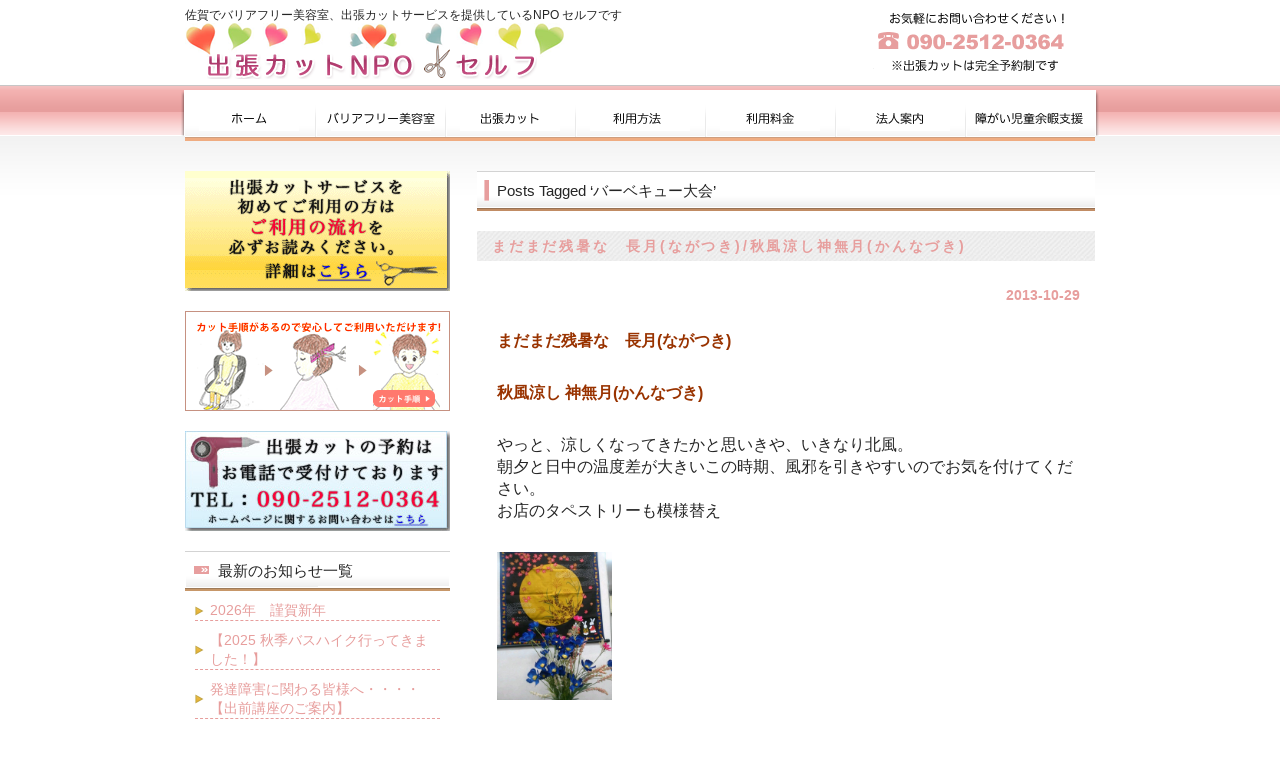

--- FILE ---
content_type: text/html; charset=UTF-8
request_url: https://www.self-cut.org/archives/tag/%E3%83%90%E3%83%BC%E3%83%99%E3%82%AD%E3%83%A5%E3%83%BC%E5%A4%A7%E4%BC%9A
body_size: 16709
content:
<!DOCTYPE html PUBLIC "-//W3C//DTD XHTML 1.0 Transitional//EN" "http://www.w3.org/TR/xhtml1/DTD/xhtml1-transitional.dtd">
<html xmlns="http://www.w3.org/1999/xhtml" dir="ltr" lang="ja"
	prefix="og: https://ogp.me/ns#" >

<head profile="http://gmpg.org/xfn/11">
<meta http-equiv="Content-Type" content="text/html; charset=UTF-8" />
<meta http-equiv="content-style-type" content="text/css" />
<meta http-equiv="content-script-type" content="text/javascript" />
<meta name="author" content="" />
<meta name="keyword" content="" />
<meta name="description" content="バーベキュー大会 | 佐賀でバリアフリー美容室、出張カットサービスを提供しているNPO セルフです - 佐賀で出張カットサービスを提供しているNPOです" />

<link rel="stylesheet" href="https://www.self-cut.org/wp-content/themes/theme126/style.css" type="text/css" media="screen" />
<link rel="alternate" type="application/atom+xml" title="佐賀でバリアフリー美容室、出張カットサービスを提供しているNPO セルフです Atom Feed" href="https://www.self-cut.org/feed/atom" />
<link rel="alternate" type="application/rss+xml" title="佐賀でバリアフリー美容室、出張カットサービスを提供しているNPO セルフです RSS Feed" href="https://www.self-cut.org/feed" />
<link rel="pingback" href="https://www.self-cut.org/xmlrpc.php" />

		<!-- All in One SEO 4.4.2 - aioseo.com -->
		<title>バーベキュー大会 | 佐賀でバリアフリー美容室、出張カットサービスを提供しているNPO セルフです</title>
		<meta name="robots" content="max-image-preview:large" />
		<link rel="canonical" href="https://www.self-cut.org/archives/tag/%E3%83%90%E3%83%BC%E3%83%99%E3%82%AD%E3%83%A5%E3%83%BC%E5%A4%A7%E4%BC%9A" />
		<meta name="generator" content="All in One SEO (AIOSEO) 4.4.2" />
		<script type="application/ld+json" class="aioseo-schema">
			{"@context":"https:\/\/schema.org","@graph":[{"@type":"BreadcrumbList","@id":"https:\/\/www.self-cut.org\/archives\/tag\/%E3%83%90%E3%83%BC%E3%83%99%E3%82%AD%E3%83%A5%E3%83%BC%E5%A4%A7%E4%BC%9A#breadcrumblist","itemListElement":[{"@type":"ListItem","@id":"https:\/\/www.self-cut.org\/#listItem","position":1,"item":{"@type":"WebPage","@id":"https:\/\/www.self-cut.org\/","name":"\u30db\u30fc\u30e0","description":"\u4f50\u8cc0\u3067\u30d0\u30ea\u30a2\u30d5\u30ea\u30fc\u7f8e\u5bb9\u5ba4\u3001\u51fa\u5f35\u30ab\u30c3\u30c8\u30b5\u30fc\u30d3\u30b9\u3092\u63d0\u4f9b\u3057\u3066\u3044\u308bNPO \u30bb\u30eb\u30d5\u3067\u3059\u3002\u30bb\u30eb\u30d5\u3067\u306f\u969c\u304c\u3044\u5150\u4f59\u6687\u652f\u63f4\u3082\u884c\u3063\u3066\u304a\u308a\u307e\u3059\u3002","url":"https:\/\/www.self-cut.org\/"},"nextItem":"https:\/\/www.self-cut.org\/archives\/tag\/%e3%83%90%e3%83%bc%e3%83%99%e3%82%ad%e3%83%a5%e3%83%bc%e5%a4%a7%e4%bc%9a#listItem"},{"@type":"ListItem","@id":"https:\/\/www.self-cut.org\/archives\/tag\/%e3%83%90%e3%83%bc%e3%83%99%e3%82%ad%e3%83%a5%e3%83%bc%e5%a4%a7%e4%bc%9a#listItem","position":2,"item":{"@type":"WebPage","@id":"https:\/\/www.self-cut.org\/archives\/tag\/%e3%83%90%e3%83%bc%e3%83%99%e3%82%ad%e3%83%a5%e3%83%bc%e5%a4%a7%e4%bc%9a","name":"\u30d0\u30fc\u30d9\u30ad\u30e5\u30fc\u5927\u4f1a","url":"https:\/\/www.self-cut.org\/archives\/tag\/%e3%83%90%e3%83%bc%e3%83%99%e3%82%ad%e3%83%a5%e3%83%bc%e5%a4%a7%e4%bc%9a"},"previousItem":"https:\/\/www.self-cut.org\/#listItem"}]},{"@type":"CollectionPage","@id":"https:\/\/www.self-cut.org\/archives\/tag\/%E3%83%90%E3%83%BC%E3%83%99%E3%82%AD%E3%83%A5%E3%83%BC%E5%A4%A7%E4%BC%9A#collectionpage","url":"https:\/\/www.self-cut.org\/archives\/tag\/%E3%83%90%E3%83%BC%E3%83%99%E3%82%AD%E3%83%A5%E3%83%BC%E5%A4%A7%E4%BC%9A","name":"\u30d0\u30fc\u30d9\u30ad\u30e5\u30fc\u5927\u4f1a | \u4f50\u8cc0\u3067\u30d0\u30ea\u30a2\u30d5\u30ea\u30fc\u7f8e\u5bb9\u5ba4\u3001\u51fa\u5f35\u30ab\u30c3\u30c8\u30b5\u30fc\u30d3\u30b9\u3092\u63d0\u4f9b\u3057\u3066\u3044\u308bNPO \u30bb\u30eb\u30d5\u3067\u3059","inLanguage":"ja","isPartOf":{"@id":"https:\/\/www.self-cut.org\/#website"},"breadcrumb":{"@id":"https:\/\/www.self-cut.org\/archives\/tag\/%E3%83%90%E3%83%BC%E3%83%99%E3%82%AD%E3%83%A5%E3%83%BC%E5%A4%A7%E4%BC%9A#breadcrumblist"}},{"@type":"Organization","@id":"https:\/\/www.self-cut.org\/#organization","name":"\u4f50\u8cc0\u3067\u30d0\u30ea\u30a2\u30d5\u30ea\u30fc\u7f8e\u5bb9\u5ba4\u3001\u51fa\u5f35\u30ab\u30c3\u30c8\u30b5\u30fc\u30d3\u30b9\u3092\u63d0\u4f9b\u3057\u3066\u3044\u308bNPO \u30bb\u30eb\u30d5\u3067\u3059","url":"https:\/\/www.self-cut.org\/"},{"@type":"WebSite","@id":"https:\/\/www.self-cut.org\/#website","url":"https:\/\/www.self-cut.org\/","name":"\u4f50\u8cc0\u3067\u30d0\u30ea\u30a2\u30d5\u30ea\u30fc\u7f8e\u5bb9\u5ba4\u3001\u51fa\u5f35\u30ab\u30c3\u30c8\u30b5\u30fc\u30d3\u30b9\u3092\u63d0\u4f9b\u3057\u3066\u3044\u308bNPO \u30bb\u30eb\u30d5\u3067\u3059","description":"\u4f50\u8cc0\u3067\u51fa\u5f35\u30ab\u30c3\u30c8\u30b5\u30fc\u30d3\u30b9\u3092\u63d0\u4f9b\u3057\u3066\u3044\u308bNPO\u3067\u3059","inLanguage":"ja","publisher":{"@id":"https:\/\/www.self-cut.org\/#organization"}}]}
		</script>
		<!-- All in One SEO -->

<link rel="alternate" type="application/rss+xml" title="佐賀でバリアフリー美容室、出張カットサービスを提供しているNPO セルフです &raquo; バーベキュー大会 タグのフィード" href="https://www.self-cut.org/archives/tag/%e3%83%90%e3%83%bc%e3%83%99%e3%82%ad%e3%83%a5%e3%83%bc%e5%a4%a7%e4%bc%9a/feed" />
<script type="text/javascript">
window._wpemojiSettings = {"baseUrl":"https:\/\/s.w.org\/images\/core\/emoji\/14.0.0\/72x72\/","ext":".png","svgUrl":"https:\/\/s.w.org\/images\/core\/emoji\/14.0.0\/svg\/","svgExt":".svg","source":{"concatemoji":"https:\/\/www.self-cut.org\/wp-includes\/js\/wp-emoji-release.min.js?ver=6.2.8"}};
/*! This file is auto-generated */
!function(e,a,t){var n,r,o,i=a.createElement("canvas"),p=i.getContext&&i.getContext("2d");function s(e,t){p.clearRect(0,0,i.width,i.height),p.fillText(e,0,0);e=i.toDataURL();return p.clearRect(0,0,i.width,i.height),p.fillText(t,0,0),e===i.toDataURL()}function c(e){var t=a.createElement("script");t.src=e,t.defer=t.type="text/javascript",a.getElementsByTagName("head")[0].appendChild(t)}for(o=Array("flag","emoji"),t.supports={everything:!0,everythingExceptFlag:!0},r=0;r<o.length;r++)t.supports[o[r]]=function(e){if(p&&p.fillText)switch(p.textBaseline="top",p.font="600 32px Arial",e){case"flag":return s("\ud83c\udff3\ufe0f\u200d\u26a7\ufe0f","\ud83c\udff3\ufe0f\u200b\u26a7\ufe0f")?!1:!s("\ud83c\uddfa\ud83c\uddf3","\ud83c\uddfa\u200b\ud83c\uddf3")&&!s("\ud83c\udff4\udb40\udc67\udb40\udc62\udb40\udc65\udb40\udc6e\udb40\udc67\udb40\udc7f","\ud83c\udff4\u200b\udb40\udc67\u200b\udb40\udc62\u200b\udb40\udc65\u200b\udb40\udc6e\u200b\udb40\udc67\u200b\udb40\udc7f");case"emoji":return!s("\ud83e\udef1\ud83c\udffb\u200d\ud83e\udef2\ud83c\udfff","\ud83e\udef1\ud83c\udffb\u200b\ud83e\udef2\ud83c\udfff")}return!1}(o[r]),t.supports.everything=t.supports.everything&&t.supports[o[r]],"flag"!==o[r]&&(t.supports.everythingExceptFlag=t.supports.everythingExceptFlag&&t.supports[o[r]]);t.supports.everythingExceptFlag=t.supports.everythingExceptFlag&&!t.supports.flag,t.DOMReady=!1,t.readyCallback=function(){t.DOMReady=!0},t.supports.everything||(n=function(){t.readyCallback()},a.addEventListener?(a.addEventListener("DOMContentLoaded",n,!1),e.addEventListener("load",n,!1)):(e.attachEvent("onload",n),a.attachEvent("onreadystatechange",function(){"complete"===a.readyState&&t.readyCallback()})),(e=t.source||{}).concatemoji?c(e.concatemoji):e.wpemoji&&e.twemoji&&(c(e.twemoji),c(e.wpemoji)))}(window,document,window._wpemojiSettings);
</script>
<style type="text/css">
img.wp-smiley,
img.emoji {
	display: inline !important;
	border: none !important;
	box-shadow: none !important;
	height: 1em !important;
	width: 1em !important;
	margin: 0 0.07em !important;
	vertical-align: -0.1em !important;
	background: none !important;
	padding: 0 !important;
}
</style>
	<link rel='stylesheet' id='wp-block-library-css' href='https://www.self-cut.org/wp-includes/css/dist/block-library/style.min.css?ver=6.2.8' type='text/css' media='all' />
<link rel='stylesheet' id='classic-theme-styles-css' href='https://www.self-cut.org/wp-includes/css/classic-themes.min.css?ver=6.2.8' type='text/css' media='all' />
<style id='global-styles-inline-css' type='text/css'>
body{--wp--preset--color--black: #000000;--wp--preset--color--cyan-bluish-gray: #abb8c3;--wp--preset--color--white: #ffffff;--wp--preset--color--pale-pink: #f78da7;--wp--preset--color--vivid-red: #cf2e2e;--wp--preset--color--luminous-vivid-orange: #ff6900;--wp--preset--color--luminous-vivid-amber: #fcb900;--wp--preset--color--light-green-cyan: #7bdcb5;--wp--preset--color--vivid-green-cyan: #00d084;--wp--preset--color--pale-cyan-blue: #8ed1fc;--wp--preset--color--vivid-cyan-blue: #0693e3;--wp--preset--color--vivid-purple: #9b51e0;--wp--preset--gradient--vivid-cyan-blue-to-vivid-purple: linear-gradient(135deg,rgba(6,147,227,1) 0%,rgb(155,81,224) 100%);--wp--preset--gradient--light-green-cyan-to-vivid-green-cyan: linear-gradient(135deg,rgb(122,220,180) 0%,rgb(0,208,130) 100%);--wp--preset--gradient--luminous-vivid-amber-to-luminous-vivid-orange: linear-gradient(135deg,rgba(252,185,0,1) 0%,rgba(255,105,0,1) 100%);--wp--preset--gradient--luminous-vivid-orange-to-vivid-red: linear-gradient(135deg,rgba(255,105,0,1) 0%,rgb(207,46,46) 100%);--wp--preset--gradient--very-light-gray-to-cyan-bluish-gray: linear-gradient(135deg,rgb(238,238,238) 0%,rgb(169,184,195) 100%);--wp--preset--gradient--cool-to-warm-spectrum: linear-gradient(135deg,rgb(74,234,220) 0%,rgb(151,120,209) 20%,rgb(207,42,186) 40%,rgb(238,44,130) 60%,rgb(251,105,98) 80%,rgb(254,248,76) 100%);--wp--preset--gradient--blush-light-purple: linear-gradient(135deg,rgb(255,206,236) 0%,rgb(152,150,240) 100%);--wp--preset--gradient--blush-bordeaux: linear-gradient(135deg,rgb(254,205,165) 0%,rgb(254,45,45) 50%,rgb(107,0,62) 100%);--wp--preset--gradient--luminous-dusk: linear-gradient(135deg,rgb(255,203,112) 0%,rgb(199,81,192) 50%,rgb(65,88,208) 100%);--wp--preset--gradient--pale-ocean: linear-gradient(135deg,rgb(255,245,203) 0%,rgb(182,227,212) 50%,rgb(51,167,181) 100%);--wp--preset--gradient--electric-grass: linear-gradient(135deg,rgb(202,248,128) 0%,rgb(113,206,126) 100%);--wp--preset--gradient--midnight: linear-gradient(135deg,rgb(2,3,129) 0%,rgb(40,116,252) 100%);--wp--preset--duotone--dark-grayscale: url('#wp-duotone-dark-grayscale');--wp--preset--duotone--grayscale: url('#wp-duotone-grayscale');--wp--preset--duotone--purple-yellow: url('#wp-duotone-purple-yellow');--wp--preset--duotone--blue-red: url('#wp-duotone-blue-red');--wp--preset--duotone--midnight: url('#wp-duotone-midnight');--wp--preset--duotone--magenta-yellow: url('#wp-duotone-magenta-yellow');--wp--preset--duotone--purple-green: url('#wp-duotone-purple-green');--wp--preset--duotone--blue-orange: url('#wp-duotone-blue-orange');--wp--preset--font-size--small: 13px;--wp--preset--font-size--medium: 20px;--wp--preset--font-size--large: 36px;--wp--preset--font-size--x-large: 42px;--wp--preset--spacing--20: 0.44rem;--wp--preset--spacing--30: 0.67rem;--wp--preset--spacing--40: 1rem;--wp--preset--spacing--50: 1.5rem;--wp--preset--spacing--60: 2.25rem;--wp--preset--spacing--70: 3.38rem;--wp--preset--spacing--80: 5.06rem;--wp--preset--shadow--natural: 6px 6px 9px rgba(0, 0, 0, 0.2);--wp--preset--shadow--deep: 12px 12px 50px rgba(0, 0, 0, 0.4);--wp--preset--shadow--sharp: 6px 6px 0px rgba(0, 0, 0, 0.2);--wp--preset--shadow--outlined: 6px 6px 0px -3px rgba(255, 255, 255, 1), 6px 6px rgba(0, 0, 0, 1);--wp--preset--shadow--crisp: 6px 6px 0px rgba(0, 0, 0, 1);}:where(.is-layout-flex){gap: 0.5em;}body .is-layout-flow > .alignleft{float: left;margin-inline-start: 0;margin-inline-end: 2em;}body .is-layout-flow > .alignright{float: right;margin-inline-start: 2em;margin-inline-end: 0;}body .is-layout-flow > .aligncenter{margin-left: auto !important;margin-right: auto !important;}body .is-layout-constrained > .alignleft{float: left;margin-inline-start: 0;margin-inline-end: 2em;}body .is-layout-constrained > .alignright{float: right;margin-inline-start: 2em;margin-inline-end: 0;}body .is-layout-constrained > .aligncenter{margin-left: auto !important;margin-right: auto !important;}body .is-layout-constrained > :where(:not(.alignleft):not(.alignright):not(.alignfull)){max-width: var(--wp--style--global--content-size);margin-left: auto !important;margin-right: auto !important;}body .is-layout-constrained > .alignwide{max-width: var(--wp--style--global--wide-size);}body .is-layout-flex{display: flex;}body .is-layout-flex{flex-wrap: wrap;align-items: center;}body .is-layout-flex > *{margin: 0;}:where(.wp-block-columns.is-layout-flex){gap: 2em;}.has-black-color{color: var(--wp--preset--color--black) !important;}.has-cyan-bluish-gray-color{color: var(--wp--preset--color--cyan-bluish-gray) !important;}.has-white-color{color: var(--wp--preset--color--white) !important;}.has-pale-pink-color{color: var(--wp--preset--color--pale-pink) !important;}.has-vivid-red-color{color: var(--wp--preset--color--vivid-red) !important;}.has-luminous-vivid-orange-color{color: var(--wp--preset--color--luminous-vivid-orange) !important;}.has-luminous-vivid-amber-color{color: var(--wp--preset--color--luminous-vivid-amber) !important;}.has-light-green-cyan-color{color: var(--wp--preset--color--light-green-cyan) !important;}.has-vivid-green-cyan-color{color: var(--wp--preset--color--vivid-green-cyan) !important;}.has-pale-cyan-blue-color{color: var(--wp--preset--color--pale-cyan-blue) !important;}.has-vivid-cyan-blue-color{color: var(--wp--preset--color--vivid-cyan-blue) !important;}.has-vivid-purple-color{color: var(--wp--preset--color--vivid-purple) !important;}.has-black-background-color{background-color: var(--wp--preset--color--black) !important;}.has-cyan-bluish-gray-background-color{background-color: var(--wp--preset--color--cyan-bluish-gray) !important;}.has-white-background-color{background-color: var(--wp--preset--color--white) !important;}.has-pale-pink-background-color{background-color: var(--wp--preset--color--pale-pink) !important;}.has-vivid-red-background-color{background-color: var(--wp--preset--color--vivid-red) !important;}.has-luminous-vivid-orange-background-color{background-color: var(--wp--preset--color--luminous-vivid-orange) !important;}.has-luminous-vivid-amber-background-color{background-color: var(--wp--preset--color--luminous-vivid-amber) !important;}.has-light-green-cyan-background-color{background-color: var(--wp--preset--color--light-green-cyan) !important;}.has-vivid-green-cyan-background-color{background-color: var(--wp--preset--color--vivid-green-cyan) !important;}.has-pale-cyan-blue-background-color{background-color: var(--wp--preset--color--pale-cyan-blue) !important;}.has-vivid-cyan-blue-background-color{background-color: var(--wp--preset--color--vivid-cyan-blue) !important;}.has-vivid-purple-background-color{background-color: var(--wp--preset--color--vivid-purple) !important;}.has-black-border-color{border-color: var(--wp--preset--color--black) !important;}.has-cyan-bluish-gray-border-color{border-color: var(--wp--preset--color--cyan-bluish-gray) !important;}.has-white-border-color{border-color: var(--wp--preset--color--white) !important;}.has-pale-pink-border-color{border-color: var(--wp--preset--color--pale-pink) !important;}.has-vivid-red-border-color{border-color: var(--wp--preset--color--vivid-red) !important;}.has-luminous-vivid-orange-border-color{border-color: var(--wp--preset--color--luminous-vivid-orange) !important;}.has-luminous-vivid-amber-border-color{border-color: var(--wp--preset--color--luminous-vivid-amber) !important;}.has-light-green-cyan-border-color{border-color: var(--wp--preset--color--light-green-cyan) !important;}.has-vivid-green-cyan-border-color{border-color: var(--wp--preset--color--vivid-green-cyan) !important;}.has-pale-cyan-blue-border-color{border-color: var(--wp--preset--color--pale-cyan-blue) !important;}.has-vivid-cyan-blue-border-color{border-color: var(--wp--preset--color--vivid-cyan-blue) !important;}.has-vivid-purple-border-color{border-color: var(--wp--preset--color--vivid-purple) !important;}.has-vivid-cyan-blue-to-vivid-purple-gradient-background{background: var(--wp--preset--gradient--vivid-cyan-blue-to-vivid-purple) !important;}.has-light-green-cyan-to-vivid-green-cyan-gradient-background{background: var(--wp--preset--gradient--light-green-cyan-to-vivid-green-cyan) !important;}.has-luminous-vivid-amber-to-luminous-vivid-orange-gradient-background{background: var(--wp--preset--gradient--luminous-vivid-amber-to-luminous-vivid-orange) !important;}.has-luminous-vivid-orange-to-vivid-red-gradient-background{background: var(--wp--preset--gradient--luminous-vivid-orange-to-vivid-red) !important;}.has-very-light-gray-to-cyan-bluish-gray-gradient-background{background: var(--wp--preset--gradient--very-light-gray-to-cyan-bluish-gray) !important;}.has-cool-to-warm-spectrum-gradient-background{background: var(--wp--preset--gradient--cool-to-warm-spectrum) !important;}.has-blush-light-purple-gradient-background{background: var(--wp--preset--gradient--blush-light-purple) !important;}.has-blush-bordeaux-gradient-background{background: var(--wp--preset--gradient--blush-bordeaux) !important;}.has-luminous-dusk-gradient-background{background: var(--wp--preset--gradient--luminous-dusk) !important;}.has-pale-ocean-gradient-background{background: var(--wp--preset--gradient--pale-ocean) !important;}.has-electric-grass-gradient-background{background: var(--wp--preset--gradient--electric-grass) !important;}.has-midnight-gradient-background{background: var(--wp--preset--gradient--midnight) !important;}.has-small-font-size{font-size: var(--wp--preset--font-size--small) !important;}.has-medium-font-size{font-size: var(--wp--preset--font-size--medium) !important;}.has-large-font-size{font-size: var(--wp--preset--font-size--large) !important;}.has-x-large-font-size{font-size: var(--wp--preset--font-size--x-large) !important;}
.wp-block-navigation a:where(:not(.wp-element-button)){color: inherit;}
:where(.wp-block-columns.is-layout-flex){gap: 2em;}
.wp-block-pullquote{font-size: 1.5em;line-height: 1.6;}
</style>
<link rel='stylesheet' id='contact-form-7-css' href='https://www.self-cut.org/wp-content/plugins/contact-form-7/includes/css/styles.css?ver=5.7.7' type='text/css' media='all' />
<link rel="https://api.w.org/" href="https://www.self-cut.org/wp-json/" /><link rel="alternate" type="application/json" href="https://www.self-cut.org/wp-json/wp/v2/tags/585" /><link rel="EditURI" type="application/rsd+xml" title="RSD" href="https://www.self-cut.org/xmlrpc.php?rsd" />
<link rel="wlwmanifest" type="application/wlwmanifest+xml" href="https://www.self-cut.org/wp-includes/wlwmanifest.xml" />
<meta name="generator" content="WordPress 6.2.8" />
<link rel="shortcut icon" href="https://www.self-cut.org/wp-content/uploads/favicon.png" />

<!-- Protected by WP-SpamFree :: JS BEGIN -->
<script type="text/javascript" src="https://www.self-cut.org/wp-content/plugins/wp-spamfree/js/wpsfv2-js.php"></script> 
<!-- Protected by WP-SpamFree :: JS END -->

<style data-context="foundation-flickity-css">/*! Flickity v2.0.2
http://flickity.metafizzy.co
---------------------------------------------- */.flickity-enabled{position:relative}.flickity-enabled:focus{outline:0}.flickity-viewport{overflow:hidden;position:relative;height:100%}.flickity-slider{position:absolute;width:100%;height:100%}.flickity-enabled.is-draggable{-webkit-tap-highlight-color:transparent;tap-highlight-color:transparent;-webkit-user-select:none;-moz-user-select:none;-ms-user-select:none;user-select:none}.flickity-enabled.is-draggable .flickity-viewport{cursor:move;cursor:-webkit-grab;cursor:grab}.flickity-enabled.is-draggable .flickity-viewport.is-pointer-down{cursor:-webkit-grabbing;cursor:grabbing}.flickity-prev-next-button{position:absolute;top:50%;width:44px;height:44px;border:none;border-radius:50%;background:#fff;background:hsla(0,0%,100%,.75);cursor:pointer;-webkit-transform:translateY(-50%);transform:translateY(-50%)}.flickity-prev-next-button:hover{background:#fff}.flickity-prev-next-button:focus{outline:0;box-shadow:0 0 0 5px #09f}.flickity-prev-next-button:active{opacity:.6}.flickity-prev-next-button.previous{left:10px}.flickity-prev-next-button.next{right:10px}.flickity-rtl .flickity-prev-next-button.previous{left:auto;right:10px}.flickity-rtl .flickity-prev-next-button.next{right:auto;left:10px}.flickity-prev-next-button:disabled{opacity:.3;cursor:auto}.flickity-prev-next-button svg{position:absolute;left:20%;top:20%;width:60%;height:60%}.flickity-prev-next-button .arrow{fill:#333}.flickity-page-dots{position:absolute;width:100%;bottom:-25px;padding:0;margin:0;list-style:none;text-align:center;line-height:1}.flickity-rtl .flickity-page-dots{direction:rtl}.flickity-page-dots .dot{display:inline-block;width:10px;height:10px;margin:0 8px;background:#333;border-radius:50%;opacity:.25;cursor:pointer}.flickity-page-dots .dot.is-selected{opacity:1}</style><style data-context="foundation-slideout-css">.slideout-menu{position:fixed;left:0;top:0;bottom:0;right:auto;z-index:0;width:256px;overflow-y:auto;-webkit-overflow-scrolling:touch;display:none}.slideout-menu.pushit-right{left:auto;right:0}.slideout-panel{position:relative;z-index:1;will-change:transform}.slideout-open,.slideout-open .slideout-panel,.slideout-open body{overflow:hidden}.slideout-open .slideout-menu{display:block}.pushit{display:none}</style><style>.ios7.web-app-mode.has-fixed header{ background-color: rgba(3,122,221,.88);}</style></head>

<body>

<div id="wrapper">

	<!-- ヘッダー -->
	<div id="header">
		<h1>佐賀でバリアフリー美容室、出張カットサービスを提供しているNPO セルフです</h1>
		<!-- ロゴ --><a href="https://www.self-cut.org"><img src="https://www.self-cut.org/wp-content/themes/theme126/images/logo.png" width="380" height="56" alt="出張カットNPO セルフ" /></a><!-- / ロゴ -->
	</div>    
	<!-- / ヘッダー -->

	<!-- トップナビゲーション -->
	<ul id="topnav" class="nav">
		<li><a href="/" id="home">ホーム</a></li>
		<li><a href="/bfree" id="about">バリアフリー美容室</a></li>
		<li><a href="/visitcut" id="menu">出張カット</a></li>
		<li><a href="/howto" id="faq">利用方法</a></li>
		<li><a href="/price" id="map">利用料金</a></li>
		<li><a href="/about" id="blog">法人案内</a></li>
		<li><a href="/support" id="link">障害児余暇支援</a></li>
	</ul>
	<!-- トップナビゲーション -->   
    
	<!-- コンテンツ -->
	<div id="container">



<div id="main">


<!-- if 投稿が存在するかを確認する条件文 *1 -->
        
<!-- 投稿一覧の最初を取得 -->
       <!-- カテゴリーアーカイブの場合 *2 -->
       <!-- タグ名を表示 -->
        <h2 class="pagetitle">Posts Tagged &#8216;バーベキュー大会&#8217;</h2>
<!-- 日別アーカイブの場合 *2 -->
       


<!-- 投稿データを取得するループ *3 -->
        <!-- the_ID() は 記事の ID -->
<!-- the_permalink() は 記事の URL -->
<!-- the_title_attribute() は 記事のタイトル出力 -->
                <h3 id="post-1485"><a href="https://www.self-cut.org/archives/1485">まだまだ残暑な　長月(ながつき)/秋風涼し神無月(かんなづき)</a></h3>
<!-- 年月日を表示 -->
<div id="date">2013-10-29</div>

<!-- the_content() は 本文を表示する -->
                    <p><span style="color: #993300; font-size: medium;"><b>まだまだ残暑な　長月</b><b>(</b><b>ながつき</b><b>)</b></span></p>
<p><span style="color: #993300; font-size: medium;"><b>秋風涼し 神無月</b><b>(</b><b>かんなづき</b><b>)</b></span></p>
<p><span style="font-size: medium;">やっと、涼しくなってきたかと思いきや、いきなり北風。<br />
朝夕と日中の温度差が大きいこの時期、風邪を引きやすいのでお気を付けてください。<br />
お店のタペストリーも模様替え</span></p>
<p><a href="https://www.self-cut.org/wp-content/uploads/TAPESUTORI-.jpg"><img decoding="async" src="https://www.self-cut.org/wp-content/uploads/TAPESUTORI-.jpg" alt="TAPESUTORI-" width="228" height="148" class="alignnone size-full wp-image-1487" style="width: 115px; height: 148px;" /></a></p>
<p><span style="font-size: medium;"> 佐賀の空にバルーンが気持ちよさそうに浮かび<br />
稲刈り後の田んぼに落ちてくるこの季節になりました。<br />
</span></p>
<p><a href="https://www.self-cut.org/wp-content/uploads/d432d75d540d06dd0994c991a37d0d88.jpg"><img decoding="async" loading="lazy" src="https://www.self-cut.org/wp-content/uploads/d432d75d540d06dd0994c991a37d0d88.jpg" alt="バルーン" width="320" height="180" class="alignnone size-full wp-image-1486" srcset="https://www.self-cut.org/wp-content/uploads/d432d75d540d06dd0994c991a37d0d88.jpg 320w, https://www.self-cut.org/wp-content/uploads/d432d75d540d06dd0994c991a37d0d88-300x168.jpg 300w" sizes="(max-width: 320px) 100vw, 320px" /></a></p>
<p><span style="font-size: medium;">（<span style="font-size: small;">この写真はＦＢで繋がった佐賀コロニーにお勤めの長尾さんからお借りしました(^^ゞ)</span> </span></p>
<p><span style="font-size: medium;">１０月もあと少し、此のあたりでいい加減、衣替えしないと・・・と<br />
今年こそ押し入れ、引き出し、断シャリしよう！！と思ってはいます！！</span></p>
<p><span style="font-size: medium;"> と、いう感じで、そろそろこちらも更新時期。</span></p>
<p><span style="font-size: medium;"> 今回も、９月・１０月いろんなことがありました。</span></p>
<p><span style="font-size: medium;"> では、しばらくの間、お付き合いくださいませm(__)m</span></p>
<p>&nbsp;</p>
<p><strong><span style="color: #0000ff; font-size: medium;">９月２８日(土)　夕方６時半から日新公民館にて</span></strong></p>
<p><span style="font-size: medium;">ボランティア講座音楽療法「ミュージック・ケア」体験版</span></p>
<p><span style="font-size: medium;">今回は、普段、知的障害児が、療育として受ける音楽療法《ミュージックケア》</span><br />
<span style="font-size: medium;">（講師、手をつなぐ育成会の藤瀬さん）をボランティアの皆さんに体感してもらう内容でした。</span><br />
<span style="font-size: medium;">とっても楽しくて子どもが、夢中になりそうなメニューが、盛りたくさんでした。</span></p>
<p><span style="font-size: medium;">最後に実際、我が子（障害児）を通わせていて、変わってきた事など、話してもらい、<br />
</span><span style="font-size: medium;">充実した時間でした。</span></p>
<p><span style="font-size: medium;">是非、興味がおありの方は、セルフに連絡してください。</span><br />
<span style="font-size: medium;">講師の藤瀬さんにお繋げします！！</span></p>
<p><img decoding="async" loading="lazy" src="https://fbcdn-sphotos-c-a.akamaihd.net/hphotos-ak-frc3/q71/s320x320/1379824_457010447746125_1282509682_n.jpg" alt="写真" width="167" height="125" />　　　<img decoding="async" loading="lazy" src="https://fbcdn-sphotos-e-a.akamaihd.net/hphotos-ak-prn2/q71/s320x320/1374234_457010501079453_1774118792_n.jpg" alt="写真" width="167" height="125" />　　<img decoding="async" loading="lazy" src="https://fbcdn-sphotos-g-a.akamaihd.net/hphotos-ak-prn1/q71/s320x320/282851_457010544412782_1752665558_n.jpg" alt="写真" width="167" height="125" /></p>
<p><strong><span style="color: #800080; font-size: medium;">９月３０日(月)　午前８時４０分～１０時</span></strong><br />
<strong><span style="color: #800080; font-size: medium;">ボランティア講座　</span></strong></p>
<p><span style="font-size: medium;">「知的障がい児との交流で、参加してやってみてどうだった？？」</span><br />
<span style="font-size: medium;">佐賀女子短大の二年生で発達障害支援士取得の授業にお邪魔してワークショップしてきました。</span><br />
<span style="font-size: medium;">今までいろんな子どもたちと関わってみてどうだった？</span><br />
<span style="font-size: medium;">嬉しかった事や困った事など、あげてもらって、じゃ、次回からはどうしようか。</span><br />
<span style="font-size: medium;">みたいな感じで、振り返りの内容でした。</span></p>
<p><span style="font-size: medium;">講師は、育成会の長尾さん。</span><br />
<span style="font-size: medium;">みごとな流れで皆さんから、いろんな意見が、出てました。</span></p>
<p><span style="font-size: medium;">これからの障害福祉・子育て支援に係わる学生さんたちピースで～す(^o^)v</span></p>
<p><img decoding="async" loading="lazy" src="https://fbcdn-sphotos-c-a.akamaihd.net/hphotos-ak-ash3/q71/s320x320/1234098_461568313957005_2081637051_n.jpg" alt="写真" width="167" height="125" />　　　<img decoding="async" loading="lazy" src="https://fbcdn-sphotos-b-a.akamaihd.net/hphotos-ak-prn2/q71/s320x320/1380073_461568410623662_121937567_n.jpg" alt="写真" width="167" height="125" /></p>
<p><span style="font-size: medium;"> </span></p>
<p><span style="color: #808000;"><strong><span style="font-size: medium;">１０月１２日(土)　夕方６時半～９時半</span></strong></span><br />
<span style="color: #808000;"><strong><span style="font-size: medium;">ボランティア講座</span></strong></span></p>
<p><span style="font-size: medium;">佐賀市ボランティア協会の小林さんをお迎えして</span><br />
<span style="font-size: medium;">佐賀女子短大の学生さんを対象に高齢者疑似体験や</span><br />
<span style="font-size: medium;">アイマスクをしてのガイド体験(目が見えない方とお出掛けする際のガイドレクチャー)</span><br />
<span style="font-size: medium;">車椅子試乗と車椅子を押して移動支援する際の注意点など、</span><br />
<span style="font-size: medium;">普段私たちが、何気なく生活している空間や社会がいかに</span><br />
<span style="font-size: medium;">不便で不都合な世界なのか体感してもらいました。</span><br />
<span style="font-size: medium;">まっすぐ歩けない・・・車椅子に乗るのが怖い・・・</span><br />
<span style="font-size: medium;">など、想像以上に支援される側は恐怖を感じることを知ってもらいたかったのです。</span><br />
<span style="font-size: medium;">今日の経験が少しでも将来の参考になってくれたらと願います。</span></p>
<p><strong><span style="font-size: medium;">皆さんも１度車椅子に乗って、後ろから押されてみてください。</span></strong><br />
<strong><span style="font-size: medium;">今まで見たことのない世界がみえると思います。</span><span style="font-size: medium;"> </span></strong></p>
<p><img decoding="async" loading="lazy" src="https://fbcdn-sphotos-d-a.akamaihd.net/hphotos-ak-prn2/q71/s320x320/1384324_465679050212598_2053163096_n.jpg" alt="写真" width="167" height="125" />　　　<img decoding="async" loading="lazy" src="https://fbcdn-sphotos-f-a.akamaihd.net/hphotos-ak-frc3/q73/s320x320/1379450_465679070212596_822801326_n.jpg" alt="写真" width="167" height="125" />　　　<img decoding="async" loading="lazy" src="https://fbcdn-sphotos-g-a.akamaihd.net/hphotos-ak-prn2/q71/s320x320/1380511_465679086879261_852814794_n.jpg" alt="写真" width="167" height="125" /></p>
<p>&nbsp;</p>
<p><strong><span style="color: #ff00ff; font-size: medium;">１０月１３日(日）</span></strong></p>
<p><span style="font-size: medium;">ちゃんと美容師仕事やってますよぁ～((+_+))</span><br />
<span style="font-size: medium;">いつも楽しいお喋りと、とても素敵なファッションでご来店。</span><br />
<span style="font-size: medium;">１年ほど前、突然、髪を結ぶゴム紐が欲しいと言われ来店。</span><br />
<span style="font-size: medium;">最初は何のことかわかりませんでしたが、お話をお聞きすると</span><br />
<span style="font-size: medium;">近くにお姉さまが老人介護施設に入所していらして、何かとそのお世話を</span><br />
<span style="font-size: medium;">されているとのこと。それでは、どうぞお持ち下さいと髪ゴムを差し上げました。</span><br />
<span style="font-size: medium;">それからのお付き合い。出会いってほんとに不思議ですね。</span><br />
<span style="font-size: medium;">この日は朝から、甥子さんの披露宴出席の為、髪のセットと留袖お着付け。</span><br />
<span style="font-size: medium;">時間通りに仕上がりました。</span></p>
<p><a href="https://www.self-cut.org/wp-content/uploads/1b1b7ea143966caa014c08dab74ae37f.jpg"><img decoding="async" loading="lazy" src="https://www.self-cut.org/wp-content/uploads/1b1b7ea143966caa014c08dab74ae37f.jpg" alt="留袖着付け" width="132" height="207" /></a></p>
<p><strong><span style="font-size: medium;">髪のセット＆お着付けやってま～す！！</span></strong><br />
<strong><span style="font-size: medium;">どうぞ、成人式・七五三・初釜会・お見合い写真・遺影写真など・など</span></strong><br />
<strong><span style="font-size: medium;">何かの時はお声掛けくださいませ（*^_^*）</span></strong></p>
<p>&nbsp;</p>
<p><span style="color: #993366; font-size: large;">１０月１４日１０月１４日午後１時～５時半</span><br />
<span style="color: #993366; font-size: large;">第２回保護者セミナー</span></p>
<p><span style="font-size: medium;">場所は前回と同じアイスクエアビル５Ｆ。</span><br />
<span style="font-size: medium;">８月に保護者向けにやったセミナーが好評だったので</span><br />
<span style="font-size: medium;">その時お約束した２回目を開講しました。</span></p>
<p><span style="font-size: medium;">このきっかけは・・・</span><br />
<span style="font-size: medium;">ＮＰＯ取得の際からお世話になっている岡山の経営コンサルタントの</span><br />
<span style="font-size: medium;">蓮室先生がご自分のクライアントさんからのご依頼からでした。</span><br />
<span style="font-size: medium;">その会社は知的障害者を雇用している会社でしたが</span><br />
<span style="font-size: medium;">先生がその方たちの為に作られた行動評価表【業務職】を見せて頂き、</span></p>
<p><span style="font-size: medium;">私は驚きました！！</span></p>
<p><span style="font-size: medium;">その評価要素が、５つあって</span><br />
<strong><span style="font-size: medium;">「毎日、休まずに出勤できた」</span></strong><br />
<strong><span style="font-size: medium;">「毎日、予定の作業時間内で作業ができた」</span></strong><br />
<strong><span style="font-size: medium;">「作業後の片づけが毎日できた」</span></strong><br />
<strong><span style="font-size: medium;">「朝と帰りの報告が毎日できた」</span></strong><br />
<span style="font-size: medium;"><strong>「周りの人によくあいさつができた」</strong>など・・・</span></p>
<p><span style="font-size: medium;">とても具体的で彼らにもわかりやすいものでした。</span><br />
<span style="font-size: medium;">と、いうことは、これが出来る大人に育てれば</span><br />
<span style="font-size: medium;">わが子も一般就労は夢じゃないっ！！と思えたのでした。</span><br />
<span style="font-size: medium;">それには発達障がいの特性やこだわりなど理解してくれる</span><br />
<span style="font-size: medium;">人が会社に居なければなりません。</span></p>
<p><span style="font-size: medium;">本人の可能性や才能を引き出して仕事とマッチングできれば</span><br />
<span style="font-size: medium;">会社で役に立つ人材になりえますよね。</span></p>
<p><span style="font-size: medium;">それには、保護者がわが子の特性や生活スキルを伝える</span><br />
<span style="font-size: medium;">情報伝達能力を高める必要があります。</span></p>
<p><span style="font-size: medium;">その為のセミナーでした。</span><br />
<span style="font-size: medium;">先生オリジナルのカードを使って、自然にわが子の将来を描く練習をしました。</span><br />
<span style="font-size: medium;">もっとわが子を知って、もっとわが子に夢を描いて</span><br />
<span style="font-size: medium;">将来を見据えた子育てをすればきっと成功すると思えました。</span></p>
<p><span style="font-size: medium;">今からでも遅くない！頑張るそぉ～！！</span><br />
<span style="font-size: medium;">「</span><span style="font-size: medium;">もっとわが子を知って、もっとわが子に夢を描いて</span><br />
<span style="font-size: medium;">将来を見据えた子育てをすればきっと成功すると思えました。</span></p>
<p><img decoding="async" loading="lazy" src="https://fbcdn-sphotos-c-a.akamaihd.net/hphotos-ak-prn2/q71/s320x320/1235082_465696206877549_1810200460_n.jpg" alt="写真" width="167" height="125" />　　　<img decoding="async" loading="lazy" src="https://fbcdn-sphotos-e-a.akamaihd.net/hphotos-ak-ash3/q77/s320x320/1376595_465696246877545_721221681_n.jpg" alt="写真" width="106" height="129" style="width: 183px; height: 129px;" />　　<img decoding="async" loading="lazy" src="https://fbcdn-sphotos-f-a.akamaihd.net/hphotos-ak-ash3/q71/s320x320/995203_465696270210876_1459565119_n.jpg" alt="写真" width="167" height="125" /></p>
<p><span style="font-size: medium;">今からでも遅くない！頑張るそぉ～！！</span></p>
<p>&nbsp;</p>
<p>&nbsp;</p>
<p><span style="color: #ff6600;"><strong><span style="font-size: medium;">１０月２２日㈫</span></strong></span></p>
<p><span style="font-size: medium;">訪問カットと、髭そりメニューレポート</span><br />
<span style="font-size: medium;">さて、ここで本業のお話も・・・</span></p>
<p><span style="font-size: medium;">初めてご依頼頂いた、鍋島のお客様。</span></p>
<p><span style="font-size: medium;">今まで毎月のように床屋さんにカットに行かれていましたが</span><br />
<span style="font-size: medium;">体調を崩されてからは、思うように歩けなくなって</span><br />
<span style="font-size: medium;">なかなかお店に行くこともままならない状態。</span></p>
<p><span style="font-size: medium;">そこで、セルフにご依頼頂きました。</span></p>
<p><span style="font-size: medium;">実は、うちの村上とＯＬ時代の同期生がお嫁に行かれた先のお舅さまでした。</span><br />
<span style="font-size: medium;">最初は初めての事でお顔もこわばっていらっしゃいましたが、</span><br />
<span style="font-size: medium;">カットと髭そりをして、気持ち良かったのか</span><br />
<span style="font-size: medium;">最後は笑顔が見られていたので安心しました。</span></p>
<p><a href="https://www.self-cut.org/wp-content/uploads/ee0660218e91990359a5e689fc551683.jpg"><img decoding="async" loading="lazy" src="https://www.self-cut.org/wp-content/uploads/ee0660218e91990359a5e689fc551683.jpg" alt="カット＆髭そり" width="185" height="204" class="alignnone size-full wp-image-1489" style="width: 150px; height: 155px;" /></a></p>
<p><span style="font-size: medium;">こちらのお庭でとても珍しい花見つけました。</span><br />
<span style="font-size: medium;">「１０月サクラ」咲いていたので思わず、パチリ(^O^)</span><br />
<span style="font-size: medium;">この桜はソメイヨシノでちゃんと４月も咲くそうです。</span></p>
<p><a href="https://www.self-cut.org/wp-content/uploads/e0c9306334d8d4d96064bb5c52b12223.jpg"><img decoding="async" loading="lazy" src="https://www.self-cut.org/wp-content/uploads/e0c9306334d8d4d96064bb5c52b12223.jpg" alt="１０月桜" width="323" height="449" class="alignnone size-full wp-image-1490" style="width: 241px; height: 364px;" /></a></p>
<p><span style="color: #00ccff;"><strong><span style="font-size: medium;">１０月２５日金</span></strong></span></p>
<p><span style="font-size: medium;">ＣＳＯの勉強会受講</span><br />
<span style="font-size: medium;">「ＣＳＯはいかにＣＡＮＰＡＮを活用し助成を得るべきか？」</span></p>
<p><span style="font-size: medium;">今年は沢山ボランティア講座を開催しています。</span><br />
<span style="font-size: medium;">その中で、出来たてホヤホヤの基金団体から</span><br />
<span style="font-size: medium;">記念すべき第一回の助成先としてセルフのボランティア講座が選ばれました。</span><br />
<span style="font-size: medium;">その名も<span style="font-size: large;"><strong>佐賀未来創造基金</strong></span>さま。</span><br />
<span style="font-size: medium;">佐賀にお住まいの方は、最近よく新聞記事などで見られているのではないでしょうか？</span></p>
<p><span style="font-size: medium;">いろんな方法・いろんな方にお願いして寄付金を集め、</span><br />
<span style="font-size: medium;">それをＣＳＯなど佐賀を少しでも住みやすい社会にしたいと活動している団体に</span><br />
<span style="font-size: medium;">助成する仕組みになっているようです。</span></p>
<p><span style="font-size: medium;">その基金さまの特別記念講座として</span></p>
<p><span style="font-size: medium;">「ＣＳＯはいかにＣＡＮＰＡＮを活用し</span><span style="font-size: medium;">助成を得るべきか？」<br />
</span><span style="font-size: medium;">のセミナーに参加してきました。</span><br />
<span style="font-size: medium;">日本でも有名な日本財団の山田泰久氏の講座でした。</span></p>
<p><a href="https://www.self-cut.org/wp-content/uploads/708101520d73c295043fc09a04b88666.jpg"><img decoding="async" loading="lazy" src="https://www.self-cut.org/wp-content/uploads/708101520d73c295043fc09a04b88666.jpg" alt="ＣＳＯ勉強会" width="255" height="213" class="alignnone size-full wp-image-1491" style="width: 192px; height: 134px;" /></a></p>
<p><span style="font-size: medium;">ＣＡＮＰＡＮというのを初めて聞いた言葉だったので、どんなものなのか興味津津でした。</span></p>
<p><span style="font-size: medium;">私たちのような弱小ＮＰＯでも、情報発信がいかに大事か・活動の世間周知に</span><br />
<span style="font-size: medium;">一役も二役も担ってくれるのがＣＡＮＰＡＮでした。</span><br />
<span style="font-size: medium;"><a href="http://fields.canpan.info/">http://fields.canpan.info/</a></span></p>
<p><span style="font-size: medium;">詳しいことをお知りになりたいかたは↑にアクセスしてください。</span></p>
<p><span style="font-size: medium;">今回のポイント</span></p>
<p><span style="font-size: medium;">情報発信にみんな使っているＦＢ(フェイスブック)では、知ってもらえず</span><br />
<span style="font-size: medium;">検索エンジンには全く影響しないというのが結構驚きでした。</span></p>
<p><span style="font-size: medium;">やはりこういったホームページや独自のブログで活動報告や活動告知が大事だと</span><br />
<span style="font-size: medium;">言われて、改めて更新の大事さを痛感しました。</span></p>
<p>&nbsp;</p>
<p><span style="font-size: medium;"> </span></p>
<p><span style="color: #ff99cc;"><strong><span style="font-size: medium;">１０月２７日㈰</span></strong></span></p>
<p><span style="font-size: medium;">小城町にお住まいの斉藤先生の別宅。</span></p>
<p><span style="font-size: medium;">人呼んでわくわくハウス(^O^)にて</span><br />
<span style="font-size: medium;">笑育舎の秋イベントバーベキュー大会</span></p>
<p><span style="font-size: medium;">ママたちの手作りピザも飛び出して、美味しく、楽しい、秋味満喫＼(^o^)／</span></p>
<p><img decoding="async" loading="lazy" src="https://fbcdn-sphotos-d-a.akamaihd.net/hphotos-ak-frc3/q83/s320x320/1395441_472067109573792_1566639287_n.jpg" alt="写真" width="167" height="125" />　　　<img decoding="async" loading="lazy" src="https://fbcdn-sphotos-e-a.akamaihd.net/hphotos-ak-ash3/q81/s320x320/1382808_472067192907117_1477345658_n.jpg" alt="写真" width="167" height="125" />　　　<img decoding="async" loading="lazy" src="https://fbcdn-sphotos-c-a.akamaihd.net/hphotos-ak-prn1/q71/s320x320/941287_472067282907108_172293569_n.jpg" alt="写真" width="166" height="222" style="width: 124px; height: 132px;" /></p>
<p><strong><span style="font-size: large;">番外編　</span></strong></p>
<p><strong><span style="font-size: medium;">☆幸せの青い鳥ならぬアイガモさん発見！</span></strong><br />
<span style="font-size: medium;">ぶんぶんテレビで放送された今宿町の水路で、</span><br />
<span style="font-size: medium;">近所から可愛がられている14才のアイガモおばあちゃん？（じいちゃんカモ？f(^_^;）</span></p>
<p><img decoding="async" loading="lazy" src="https://fbcdn-sphotos-f-a.akamaihd.net/hphotos-ak-prn2/q81/s320x320/1382826_461099534003883_1878702148_n.jpg" alt="写真" width="250" height="334" style="width: 138px; height: 168px;" />　　　　<img decoding="async" loading="lazy" src="https://fbcdn-sphotos-e-a.akamaihd.net/hphotos-ak-ash3/q81/s320x320/1383605_461099574003879_1440825794_n.jpg" alt="写真" width="250" height="334" style="width: 145px; height: 166px;" /></p>
<p><strong><span style="font-size: medium;">☆これ？なぁ～んだ？？？</span></strong></p>
<p><a href="https://www.self-cut.org/wp-content/uploads/1a706b6a9e32ba3d3726032691b50708.jpg"><img decoding="async" loading="lazy" src="https://www.self-cut.org/wp-content/uploads/1a706b6a9e32ba3d3726032691b50708.jpg" alt="これは何でしょ？" width="216" height="158" class="alignnone size-full wp-image-1492" style="width: 151px; height: 123px;" /></a></p>
<p><span style="font-size: x-large;"><strong>↓</strong></span></p>
<p><a href="https://www.self-cut.org/wp-content/uploads/IMG01217.jpg"><img decoding="async" loading="lazy" src="https://www.self-cut.org/wp-content/uploads/IMG01217.jpg" alt="IMG01217" width="279" height="129" class="alignnone size-full wp-image-1493" style="width: 152px; height: 97px;" /></a></p>
<p><span style="font-size: large;"><strong>≪グラースホルダー≫(めがね掛け)</strong></span></p>
<p><span style="font-size: large;"><strong>でーした(*_*)</strong></span></p>
<p><strong><span style="font-size: medium;">☆最後に・・・・この場を借りてお礼と感謝の言葉</span></strong></p>
<p><span style="font-size: medium;">今月１１日、安永５３歳になりました。</span><br />
<span style="font-size: medium;">沢山の方々から、おめでとうのお言葉を頂き、ほんとうにありがとうございました。</span><br />
<span style="font-size: medium;">出来るだけ笑顔で過ごせる１年になるよう頑張りたいと思います。</span></p>
<p><img decoding="async" loading="lazy" src="https://fbcdn-sphotos-a-a.akamaihd.net/hphotos-ak-prn2/1395795_468078869973114_211566261_n.jpg" alt="" width="380" height="408" style="width: 278px; height: 281px;" /></p>
<p>&nbsp;</p>
<p><strong><span style="font-size: large;">最後まで読んで頂き、ありがとうございます。m(__)m　m(__)m</span></strong></p>
<p><strong><span style="font-size: large;">さぁ！！！</span></strong><strong><span style="font-size: large;">年末に突入します！！皆さん。１２月はご予約が殺到します。</span></strong></p>
<p><strong><span style="font-size: large;">出来るだけお早目のご予約をお願いしま～す＼(~o~)／</span></strong></p>
<p>&nbsp;</p>
<p>&nbsp;</p>
<span style="clear:both;display:none;"><img src="https://www.self-cut.org/wp-content/plugins/wp-spamfree/img/wpsf-img.php" width="0" height="0" alt="" style="border-style:none;width:0px;height:0px;display:none;" /></span>
<!-- the_tags() は タグを表示する -->
<!-- get_the_category_list() は カテゴリを表示する : the_category() の別名? -->
<!-- edit_post_link() は 投稿を編集するためのリンクを表示する (ログイン中のみ) -->
<!-- comments_popup_link() はコメントをポップアップ表示する -->
                <!--<div id="date">Tags:<a href="https://www.self-cut.org/archives/tag/%e3%81%8a%e8%a6%8b%e5%90%88%e3%81%84" rel="tag">お見合い</a>, <a href="https://www.self-cut.org/archives/tag/%e3%82%8f%e3%81%8f%e3%82%8f%e3%81%8f%e3%83%8f%e3%82%a6%e3%82%b9" rel="tag">わくわくハウス</a>, <a href="https://www.self-cut.org/archives/tag/%e3%82%a2%e3%82%a4%e3%83%9e%e3%82%b9%e3%82%af" rel="tag">アイマスク</a>, <a href="https://www.self-cut.org/archives/tag/%e3%82%ac%e3%82%a4%e3%83%89%e4%bd%93%e9%a8%93" rel="tag">ガイド体験</a>, <a href="https://www.self-cut.org/archives/tag/%e3%82%b0%e3%83%a9%e3%83%bc%e3%82%b9%e3%83%9b%e3%83%ab%e3%83%80%e3%83%bc" rel="tag">グラースホルダー</a>, <a href="https://www.self-cut.org/archives/tag/%e3%82%bb%e3%83%ab%e3%83%95" rel="tag">セルフ</a>, <a href="https://www.self-cut.org/archives/tag/%e3%83%90%e3%83%ab%e3%83%bc%e3%83%b3" rel="tag">バルーン</a>, <a href="https://www.self-cut.org/archives/tag/%e3%83%90%e3%83%bc%e3%83%99%e3%82%ad%e3%83%a5%e3%83%bc%e5%a4%a7%e4%bc%9a" rel="tag">バーベキュー大会</a>, <a href="https://www.self-cut.org/archives/tag/%e3%83%95%e3%82%a7%e3%82%a4%e3%82%b9%e3%83%96%e3%83%83%e3%82%af" rel="tag">フェイスブック</a>, <a href="https://www.self-cut.org/archives/tag/%e3%83%9c%e3%83%a9%e3%83%b3%e3%83%86%e3%82%a3%e3%82%a2%e8%ac%9b%e5%ba%a7" rel="tag">ボランティア講座</a>, <a href="https://www.self-cut.org/archives/tag/%e4%b8%83%e4%ba%94%e4%b8%89" rel="tag">七五三</a>, <a href="https://www.self-cut.org/archives/tag/%e4%bd%90%e8%b3%80" rel="tag">佐賀</a>, <a href="https://www.self-cut.org/archives/tag/%e4%bd%90%e8%b3%80%e6%9c%aa%e6%9d%a5%e5%89%b5%e9%80%a0%e5%9f%ba%e9%87%91" rel="tag">佐賀未来創造基金</a>, <a href="https://www.self-cut.org/archives/tag/%e4%bd%90%e8%b3%80%e7%9c%8c" rel="tag">佐賀県</a>, <a href="https://www.self-cut.org/archives/tag/%e4%bd%90%e8%b3%80%e7%9f%ad%e6%9c%9f%e5%a4%a7%e5%ad%a6" rel="tag">佐賀短期大学</a>, <a href="https://www.self-cut.org/archives/tag/%e4%bf%9d%e8%ad%b7%e8%80%85%e3%82%bb%e3%83%9f%e3%83%8a%e3%83%bc" rel="tag">保護者セミナー</a>, <a href="https://www.self-cut.org/archives/tag/%e5%86%99%e7%9c%9f" rel="tag">写真</a>, <a href="https://www.self-cut.org/archives/tag/%e5%88%9d%e9%87%9c%e4%bc%9a" rel="tag">初釜会</a>, <a href="https://www.self-cut.org/archives/tag/%e5%8a%a9%e6%88%90%e9%87%91" rel="tag">助成金</a>, <a href="https://www.self-cut.org/archives/tag/%e5%b1%b1%e7%94%b0%e6%b3%b0%e4%b9%85%e5%a3%ab%e6%b0%8f" rel="tag">山田泰久士氏</a>, <a href="https://www.self-cut.org/archives/tag/%e5%b2%a1%e5%b1%b1" rel="tag">岡山</a>, <a href="https://www.self-cut.org/archives/tag/%e6%83%85%e5%a0%b1%e4%bc%9d%e9%81%94%e8%83%bd%e5%8a%9b" rel="tag">情報伝達能力</a>, <a href="https://www.self-cut.org/archives/tag/%e6%83%85%e5%a0%b1%e7%99%ba%e4%bf%a1" rel="tag">情報発信</a>, <a href="https://www.self-cut.org/archives/tag/%e6%88%90%e4%ba%ba%e5%bc%8f" rel="tag">成人式</a>, <a href="https://www.self-cut.org/archives/tag/%e6%8a%ab%e9%9c%b2%e5%ae%b4" rel="tag">披露宴</a>, <a href="https://www.self-cut.org/archives/tag/%e6%8a%bc%e5%85%a5%e3%82%8c" rel="tag">押入れ</a>, <a href="https://www.self-cut.org/archives/tag/%e6%96%ad%e3%82%b7%e3%83%a3%e3%83%aa" rel="tag">断シャリ</a>, <a href="https://www.self-cut.org/archives/tag/%e6%97%a5%e6%9c%ac%e8%b2%a1%e5%9b%a3" rel="tag">日本財団</a>, <a href="https://www.self-cut.org/archives/tag/%e6%a5%ad%e5%8b%99%e8%81%b7" rel="tag">業務職</a>, <a href="https://www.self-cut.org/archives/tag/%e6%b4%bb%e5%8b%95%e5%91%8a%e7%9f%a5" rel="tag">活動告知</a>, <a href="https://www.self-cut.org/archives/tag/%e6%b4%bb%e5%8b%95%e5%a0%b1%e5%91%8a" rel="tag">活動報告</a>, <a href="https://www.self-cut.org/archives/tag/%e7%95%99%e8%a2%96%e7%9d%80%e4%bb%98%e3%81%91" rel="tag">留袖着付け</a>, <a href="https://www.self-cut.org/archives/tag/%e7%99%ba%e9%81%94%e9%9a%9c%e5%ae%b3%e6%94%af%e6%8f%b4%e5%a3%ab" rel="tag">発達障害支援士</a>, <a href="https://www.self-cut.org/archives/tag/%e7%9d%80%e4%bb%98%e3%81%91" rel="tag">着付け</a>, <a href="https://www.self-cut.org/archives/tag/%e7%9f%a5%e7%9a%84%e9%9a%9c%e5%ae%b3%e8%80%85%e9%9b%87%e7%94%a8" rel="tag">知的障害者雇用</a>, <a href="https://www.self-cut.org/archives/tag/%e7%ac%91%e9%a1%94" rel="tag">笑顔</a>, <a href="https://www.self-cut.org/archives/tag/%e8%80%81%e4%ba%ba%e4%bb%8b%e8%ad%b7%e6%96%bd%e8%a8%ad" rel="tag">老人介護施設</a>, <a href="https://www.self-cut.org/archives/tag/%e8%82%b2%e6%88%90%e4%bc%9a" rel="tag">育成会</a>, <a href="https://www.self-cut.org/archives/tag/%e8%93%ae%e5%ae%a4%e5%85%89%e9%9b%84%e5%85%88%e7%94%9f" rel="tag">蓮室光雄先生</a>, <a href="https://www.self-cut.org/archives/tag/%e8%a1%8c%e5%8b%95%e8%a9%95%e4%be%a1%e8%a1%a8" rel="tag">行動評価表</a>, <a href="https://www.self-cut.org/archives/tag/%e8%a8%aa%e5%95%8f%e3%82%ab%e3%83%83%e3%83%88" rel="tag">訪問カット</a>, <a href="https://www.self-cut.org/archives/tag/%e8%aa%95%e7%94%9f%e6%97%a5" rel="tag">誕生日</a>, <a href="https://www.self-cut.org/archives/tag/%e8%bb%8a%e3%81%84%e3%81%99" rel="tag">車いす</a>, <a href="https://www.self-cut.org/archives/tag/%e9%81%ba%e5%bd%b1" rel="tag">遺影</a>, <a href="https://www.self-cut.org/archives/tag/%e9%9a%9c%e3%81%8c%e3%81%84%e7%a6%8f%e7%a5%89" rel="tag">障がい福祉</a>, <a href="https://www.self-cut.org/archives/tag/%e9%9f%b3%e6%a5%bd%e7%99%82%e6%b3%95" rel="tag">音楽療法</a>, <a href="https://www.self-cut.org/archives/tag/%e9%ab%98%e9%bd%a2%e8%80%85%e7%96%91%e4%bc%bc%e4%bd%93%e9%a8%93" rel="tag">高齢者疑似体験</a>, <a href="https://www.self-cut.org/archives/tag/%e9%ab%ad%e3%81%9d%e3%82%8a" rel="tag">髭そり</a>, <a href="https://www.self-cut.org/archives/tag/%ef%bc%91%ef%bc%90%e6%9c%88%e3%82%b5%e3%82%af%e3%83%a9" rel="tag">１０月サクラ</a>, <a href="https://www.self-cut.org/archives/tag/%ef%bd%83%ef%bd%81%ef%bd%8e%ef%bd%90%ef%bd%81%ef%bd%8e" rel="tag">ＣＡＮＰＡＮ</a>, <a href="https://www.self-cut.org/archives/tag/%ef%bd%83%ef%bd%93%ef%bd%8f" rel="tag">ＣＳＯ</a>, <a href="https://www.self-cut.org/archives/tag/%ef%bd%8e%ef%bd%90%ef%bd%8f%e6%b3%95%e4%ba%ba" rel="tag">ＮＰＯ法人</a><br /> Posted in <a href="https://www.self-cut.org/archives/category/%e3%82%bb%e3%83%ab%e3%83%95%e5%ba%83%e5%a0%b1%e6%b4%bb%e5%8b%95" rel="category tag">セルフ広報活動</a>, <a href="https://www.self-cut.org/archives/category/%e3%83%90%e3%83%aa%e3%82%a2%e3%83%95%e3%83%aa%e3%83%bc%e7%be%8e%e5%ae%b9%e5%ae%a4" rel="category tag">バリアフリー美容室</a>, <a href="https://www.self-cut.org/archives/category/%e3%83%9b%e3%83%bc%e3%83%a0" rel="category tag">ホーム</a>, <a href="https://www.self-cut.org/archives/category/%e6%9c%aa%e5%88%86%e9%a1%9e" rel="category tag">未分類</a>, <a href="https://www.self-cut.org/archives/category/%e8%a8%aa%e5%95%8f%e7%be%8e%e5%ae%b9" rel="category tag">訪問美容</a>, <a href="https://www.self-cut.org/archives/category/%e9%9a%9c%e3%81%8c%e3%81%84%e5%85%90%e4%bd%99%e6%9a%87%e6%94%af%e6%8f%b4" rel="category tag">障がい児余暇支援</a> |   <span>Comments Closed</span><br /><br /></div>-->


<!-- *3 の終わり -->
        
<!-- 次へのリンクを表示 -->
           <!-- 前へのリンクを表示 -->
           <!-- *1 が成り立たない場合 -->
        </div>



<!-- サイドバーを埋め込む -->
		<!-- 左 カラム -->
		<div id="sidebar">

			<p><a href="http://www.self-cut.org/howto"><img src="https://www.self-cut.org/wp-content/themes/theme126/images/beginner.gif" width="265" height="120" alt="初めてご利用の方" /></a></p>
			<p><a href="http://www.self-cut.org/steps"><img src="https://www.self-cut.org/wp-content/uploads/sb_tejun.gif" width="265" height="100" alt="カット手順" /></a></p>
			<p><a href="http://www.self-cut.org/contact"><img src="https://www.self-cut.org/wp-content/themes/theme126/images/banner_s2.jpg" width="265" height="100" alt="お問い合わせ" /></a></p>

			<h3>最新のお知らせ一覧</h3>
			<ul class="sidemenu">
								<li><a href="https://www.self-cut.org/archives/2099" rel="bookmark">2026年　謹賀新年</a></li>
								<li><a href="https://www.self-cut.org/archives/2089" rel="bookmark">【2025 秋季バスハイク行ってきました！】</a></li>
								<li><a href="https://www.self-cut.org/archives/2077" rel="bookmark">発達障害に関わる皆様へ・・・・【出前講座のご案内】</a></li>
								<li><a href="https://www.self-cut.org/archives/2072" rel="bookmark">【活動報告】&#x2728;成年後見制度セミナー 第2回（事例編）&#x2728;</a></li>
								<li><a href="https://www.self-cut.org/archives/2062" rel="bookmark">「知って安心・成年後見制度 〜自分や家族のこれからに備える〜」第1回（基礎編）&#x1f4a1;</a></li>
							</ul>
            
			<h3>過去のお知らせ一覧</h3>
			<ul class="sidemenu">
					<li><a href='https://www.self-cut.org/archives/date/2026/01'>2026年1月</a></li>
	<li><a href='https://www.self-cut.org/archives/date/2025/11'>2025年11月</a></li>
	<li><a href='https://www.self-cut.org/archives/date/2025/05'>2025年5月</a></li>
	<li><a href='https://www.self-cut.org/archives/date/2025/04'>2025年4月</a></li>
	<li><a href='https://www.self-cut.org/archives/date/2025/03'>2025年3月</a></li>
	<li><a href='https://www.self-cut.org/archives/date/2025/01'>2025年1月</a></li>
			</ul>

			<div id="search-4" class="widget widget_search"><h3>サイト内検索</h3><form role="search" method="get" id="searchform" class="searchform" action="https://www.self-cut.org/">
				<div>
					<label class="screen-reader-text" for="s">検索:</label>
					<input type="text" value="" name="s" id="s" />
					<input type="submit" id="searchsubmit" value="検索" />
				</div>
			</form></div><div id="text-4" class="widget widget_text"><h3>携帯サイト用QRコード</h3>			<div class="textwidget"><img src="https://www.self-cut.org/wp-content/uploads/self_qrcode.jpg" alt="セルフ QRコード" title="QRコード" width="99" height="99"></div>
		</div><div id="text-5" class="widget widget_text"><h3>リンク</h3>			<div class="textwidget"><p><a href="http://beauty.blogmura.com/beautysalon/"><img src="https://beauty.blogmura.com/beautysalon/img/beautysalon88_31.gif" width="88" height="31" border="0" alt="にほんブログ村 美容ブログ 美容室・サロンへ" /></a><br /><a href="http://beauty.blogmura.com/beautysalon/">にほんブログ村</a></p>
<p><a href="http://care.blogmura.com/care_service/"><img src="https://care.blogmura.com/care_service/img/care_service88_31.gif" width="88" height="31" border="0" alt="にほんブログ村 介護ブログ 福祉・介護サービスへ" /></a><br /><a href="http://care.blogmura.com/care_service/">にほんブログ村</a></p>
<p><a href="http://localkyushu.blogmura.com/saga_town/"><img src="https://localkyushu.blogmura.com/saga_town/img/saga_town88_31.gif" width="88" height="31" border="0" alt="にほんブログ村 地域生活（街） 九州ブログ 佐賀（市）情報へ" /></a><br /><a href="http://localkyushu.blogmura.com/saga_town/">にほんブログ村</a></p>
</div>
		</div><div id="categories-4" class="widget widget_categories"><h3>記事カテゴリ</h3>
			<ul>
					<li class="cat-item cat-item-127"><a href="https://www.self-cut.org/archives/category/%e3%82%bb%e3%83%ab%e3%83%95%e5%ba%83%e5%a0%b1%e6%b4%bb%e5%8b%95">セルフ広報活動</a> (38)
</li>
	<li class="cat-item cat-item-11"><a href="https://www.self-cut.org/archives/category/%e3%83%90%e3%83%aa%e3%82%a2%e3%83%95%e3%83%aa%e3%83%bc%e7%be%8e%e5%ae%b9%e5%ae%a4">バリアフリー美容室</a> (31)
</li>
	<li class="cat-item cat-item-3"><a href="https://www.self-cut.org/archives/category/%e3%83%9b%e3%83%bc%e3%83%a0">ホーム</a> (25)
</li>
	<li class="cat-item cat-item-1"><a href="https://www.self-cut.org/archives/category/%e6%9c%aa%e5%88%86%e9%a1%9e">未分類</a> (48)
</li>
	<li class="cat-item cat-item-10"><a href="https://www.self-cut.org/archives/category/%e8%a8%aa%e5%95%8f%e7%be%8e%e5%ae%b9">訪問美容</a> (21)
</li>
	<li class="cat-item cat-item-4"><a href="https://www.self-cut.org/archives/category/%e9%9a%9c%e3%81%8c%e3%81%84%e5%85%90%e4%bd%99%e6%9a%87%e6%94%af%e6%8f%b4">障がい児余暇支援</a> (38)
</li>
	<li class="cat-item cat-item-789"><a href="https://www.self-cut.org/archives/category/%e9%9a%9c%e3%81%8c%e3%81%84%e5%85%90%e4%bf%9d%e8%ad%b7%e8%80%85%e6%94%af%e6%8f%b4">障がい児保護者支援</a> (2)
</li>
			</ul>

			</div>
		</div>
		<!-- /  左 カラム  -->

<!-- フッターを埋め込む -->
	</div>
	<!-- / コンテンツ -->

	<!-- フッター -->
	<div id="footer">
		<div class="inner">

			<div id="logo">
				<!-- ロゴ --><a href="https://www.self-cut.org"><img src="https://www.self-cut.org/wp-content/themes/theme126/images/logo.png" width="222" height="33" alt="NPO法人セルフ" /></a><!-- / ロゴ -->
			</div>
            
			<div class="box">
				<ul>
					<li>リンク</li>
					<li><a href="http://www4.hp-ez.com/hp/k-house-en/page1" target="_blank">K-HOUSE 訪問美容 縁〜en〜</a></li>
					<li><a href="http://www.geocities.jp/tc_karin/" target="_blank">出張・訪問美容サービス</a></li>
					<li><a href="http://www.pureshasu.com/" target="_blank">児童デイサービス</a></li>
					<li><a href="http://syouikusya.sagafan.jp/" target="_blank">笑育舎 ブログ</a></li>
					<li><a href="http://gakudouhoiku.sagafan.jp/" target="_blank">佐賀県学童保育支援センター</a></li>
					<li><a href="http://www.crossb.jp/" target="_blank">ホームページ作成</a></li>
※リンク掲載につきましては「<a href="/contact">お問い合わせページ</a>」をご確認ください。
				</ul>
			</div>
			<div class="box">
				<ul>
					<li>メニュー</li>
					<li><a href="/bfree">バリアフリー美容室</a></li>
					<li><a href="/visitcut">出張カット</a></li>
					<li><a href="http://www.self-cut.org/howto">利用方法</a></li>
					<li><a href="http://www.self-cut.org/steps">カット手順</a></li>					
					<li><a href="http://www.self-cut.org/howto">利用方法</a></li>
					<li><a href="http://www.self-cut.org/price">利用料金</a></li>
					<li><a href="http://www.self-cut.org/about">法人案内</a></li>
					<li><a href="http://www.self-cut.org/support">障がい児余暇支援</a></li>
					<li><a href="http://www.self-cut.org/privacy">プライバシーポリシー</a></li>
					<li><a href="http://www.self-cut.org/contact">お問い合わせ</a></li>
					<li><a href="http://www.self-cut.org/site">サイトマップ</a></li>
				</ul>
			</div>
			<div class="box last">
				<ul>
					<li>お問い合わせ</li>
					<li>NPO法人セルフ</li>
					<li>〒840-0054</li>
					<li>佐賀県佐賀市<br>水ヶ江1-13-26</li>
					<li>電話番号：<br>090-2512-0364</li>
				</ul>
			</div>
			<!-- / 一番最後のboxにのみ class="last" を入力してください。-->
	</div>
</div>
<!-- / フッター -->

</div>

<address>Copyright(c)2011-2013 出張カットNPOセルフ All Rights Reserved.　<a href="http://www.self-cut.org/">ホームに戻る</a></address>
<!-- Powered by WPtouch: 4.3.62 --><script type='text/javascript' src='https://www.self-cut.org/wp-content/plugins/contact-form-7/includes/swv/js/index.js?ver=5.7.7' id='swv-js'></script>
<script type='text/javascript' id='contact-form-7-js-extra'>
/* <![CDATA[ */
var wpcf7 = {"api":{"root":"https:\/\/www.self-cut.org\/wp-json\/","namespace":"contact-form-7\/v1"}};
/* ]]> */
</script>
<script type='text/javascript' src='https://www.self-cut.org/wp-content/plugins/contact-form-7/includes/js/index.js?ver=5.7.7' id='contact-form-7-js'></script>
</body>
</html>